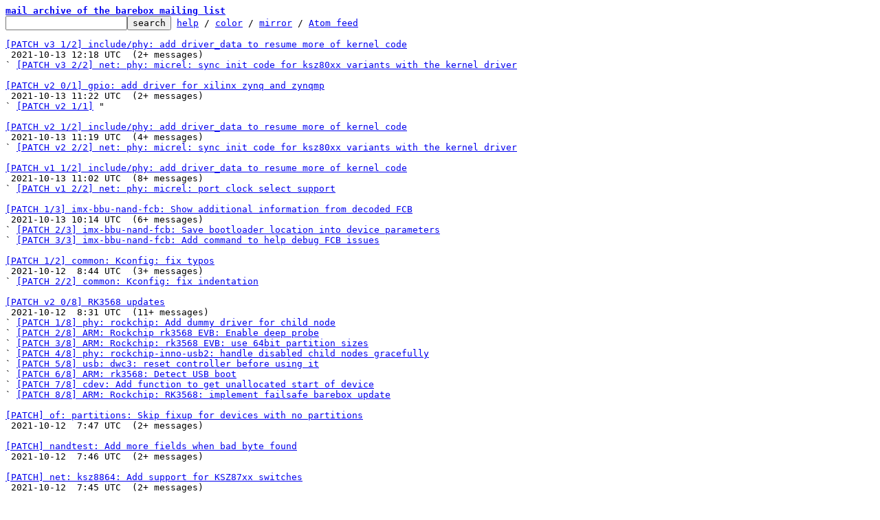

--- FILE ---
content_type: text/html; charset=UTF-8
request_url: https://lore.barebox.org/barebox/?t=20211013130508
body_size: 6180
content:
<html><head><title>mail archive of the barebox mailing list</title><link
rel=alternate
title="Atom feed"
href="new.atom"
type="application/atom+xml"/><style>pre{white-space:pre-wrap}*{font-size:100%;font-family:monospace}</style></head><body><form
action="./"><pre><a
href="./"><b>mail archive of the barebox mailing list</b></a>
<input
name=q
type=text /><input
type=submit
value=search /> <a
href="_/text/help/">help</a> / <a
href="_/text/color/">color</a> / <a
id=mirror
href="_/text/mirror/">mirror</a> / <a
href="new.atom">Atom feed</a></pre></form><pre><a
href="20211013121825.4278-1-o.rempel@pengutronix.de/T/#t">[PATCH v3 1/2] include/phy: add driver_data to resume more of kernel code</a>
 2021-10-13 12:18 UTC  (2+ messages)
` <a
href="20211013121825.4278-2-o.rempel@pengutronix.de/T/#u">[PATCH v3 2/2] net: phy: micrel: sync init code for ksz80xx variants with the kernel driver</a>

<a
href="20211013112247.3065-1-michael.riesch@wolfvision.net/T/#t">[PATCH v2 0/1] gpio: add driver for xilinx zynq and zynqmp</a>
 2021-10-13 11:22 UTC  (2+ messages)
` <a
href="20211013112247.3065-2-michael.riesch@wolfvision.net/T/#u">[PATCH v2 1/1]</a> &#34;

<a
href="20211013075327.28225-1-o.rempel@pengutronix.de/T/#t">[PATCH v2 1/2] include/phy: add driver_data to resume more of kernel code</a>
 2021-10-13 11:19 UTC  (4+ messages)
` <a
href="20211013111951.GD17532@pengutronix.de/T/#u">[PATCH v2 2/2] net: phy: micrel: sync init code for ksz80xx variants with the kernel driver</a>

<a
href="20211012100859.1409-1-o.rempel@pengutronix.de/T/#t">[PATCH v1 1/2] include/phy: add driver_data to resume more of kernel code</a>
 2021-10-13 11:02 UTC  (8+ messages)
` <a
href="20211013110219.GC17532@pengutronix.de/T/#u">[PATCH v1 2/2] net: phy: micrel: port clock select support</a>

<a
href="20211012015359.933464-1-trent.piepho@igorinstitute.com/T/#t">[PATCH 1/3] imx-bbu-nand-fcb: Show additional information from decoded FCB</a>
 2021-10-13 10:14 UTC  (6+ messages)
` <a
href="20211012081109.GM28453@pengutronix.de/T/#u">[PATCH 2/3] imx-bbu-nand-fcb: Save bootloader location into device parameters</a>
` <a
href="CAMHeXxO04HMwZ1nbFtm3n=SzaMD9ERBEgXXK-XyOdVvqju2DUg@mail.gmail.com/T/#u">[PATCH 3/3] imx-bbu-nand-fcb: Add command to help debug FCB issues</a>

<a
href="20211012084430.GP28453@pengutronix.de/T/#t">[PATCH 1/2] common: Kconfig: fix typos</a>
 2021-10-12  8:44 UTC  (3+ messages)
` <a
href="20211012083920.14092-2-u.oelmann@pengutronix.de/T/#u">[PATCH 2/2] common: Kconfig: fix indentation</a>

<a
href="20211012073352.4071559-1-s.hauer@pengutronix.de/T/#t">[PATCH v2 0/8] RK3568 updates</a>
 2021-10-12  8:31 UTC  (11+ messages)
` <a
href="20211012073352.4071559-2-s.hauer@pengutronix.de/T/#u">[PATCH 1/8] phy: rockchip: Add dummy driver for child node</a>
` <a
href="20211012073352.4071559-3-s.hauer@pengutronix.de/T/#u">[PATCH 2/8] ARM: Rockchip rk3568 EVB: Enable deep probe</a>
` <a
href="20211012073352.4071559-4-s.hauer@pengutronix.de/T/#u">[PATCH 3/8] ARM: Rockchip: rk3568 EVB: use 64bit partition sizes</a>
` <a
href="20211012073352.4071559-5-s.hauer@pengutronix.de/T/#u">[PATCH 4/8] phy: rockchip-inno-usb2: handle disabled child nodes gracefully</a>
` <a
href="20211012073352.4071559-6-s.hauer@pengutronix.de/T/#u">[PATCH 5/8] usb: dwc3: reset controller before using it</a>
` <a
href="20211012073352.4071559-7-s.hauer@pengutronix.de/T/#u">[PATCH 6/8] ARM: rk3568: Detect USB boot</a>
` <a
href="20211012083102.GO28453@pengutronix.de/T/#u">[PATCH 7/8] cdev: Add function to get unallocated start of device</a>
` <a
href="20211012073352.4071559-9-s.hauer@pengutronix.de/T/#u">[PATCH 8/8] ARM: Rockchip: RK3568: implement failsafe barebox update</a>

<a
href="20211012074732.GL28453@pengutronix.de/T/#t">[PATCH] of: partitions: Skip fixup for devices with no partitions</a>
 2021-10-12  7:47 UTC  (2+ messages)

<a
href="20211012074621.GK28453@pengutronix.de/T/#t">[PATCH] nandtest: Add more fields when bad byte found</a>
 2021-10-12  7:46 UTC  (2+ messages)

<a
href="20211012074507.GJ28453@pengutronix.de/T/#t">[PATCH] net: ksz8864: Add support for KSZ87xx switches</a>
 2021-10-12  7:45 UTC  (2+ messages)

<a
href="20211012074311.GI28453@pengutronix.de/T/#t">[PATCH 1/2] fixup! scripts: Add rk-usb-loader tool</a>
 2021-10-12  7:43 UTC  (3+ messages)
` <a
href="20211011145506.23860-2-a.fatoum@pengutronix.de/T/#u">[PATCH 2/2] scripts: add target tool for rk-usb-loader</a>

<a
href="20211012073459.GH28453@pengutronix.de/T/#t">[PATCH] ARM: Rockchip: fix path to rkbin firmware in documentation</a>
 2021-10-12  7:34 UTC  (2+ messages)

<a
href="20211011080346.37197-1-s.hauer@pengutronix.de/T/#t">[PATCH 0/9] RK3568 updates</a>
 2021-10-12  7:15 UTC  (15+ messages)
` <a
href="20211011080346.37197-2-s.hauer@pengutronix.de/T/#u">[PATCH 1/9] phy: rockchip: Add dummy driver for child node</a>
` <a
href="20211011080346.37197-3-s.hauer@pengutronix.de/T/#u">[PATCH 2/9] ARM: Rockchip rk3568 EVB: Enable deep probe</a>
` <a
href="20211011080346.37197-4-s.hauer@pengutronix.de/T/#u">[PATCH 3/9] ARM: Rockchip: rk3568 EVB: use 64bit partition sizes</a>
` <a
href="20211011080346.37197-5-s.hauer@pengutronix.de/T/#u">[PATCH 4/9] phy: rockchip-inno-usb2: handle disabled child nodes gracefully</a>
` <a
href="20211011080346.37197-6-s.hauer@pengutronix.de/T/#u">[PATCH 5/9] usb: dwc3: reset controller before using it</a>
` <a
href="20211012071052.GF28453@pengutronix.de/T/#u">[PATCH 6/9] usb: dwc3: Clarify error message</a>
` <a
href="20211012071534.GG28453@pengutronix.de/T/#u">[PATCH 7/9] ARM: rk3568: Detect USB boot</a>
` <a
href="20211011080346.37197-9-s.hauer@pengutronix.de/T/#u">[PATCH 8/9] cdev: Add function to get unallocated start of device</a>
` <a
href="8691baee-536c-5f89-d788-3687add471b6@wolfvision.net/T/#u">[PATCH 9/9] ARM: Rockchip: RK3568: implement failsafe barebox update</a>

<a
href="20211006142254.1751864-1-s.hauer@pengutronix.de/T/#t">[PATCH 0/5] scripts: Common functions for host tools and rk-usb-loader</a>
 2021-10-11 16:38 UTC  (12+ messages)
` <a
href="20211006142254.1751864-2-s.hauer@pengutronix.de/T/#u">[PATCH 1/5] scripts: Add Kconfig option for most host tools</a>
` <a
href="CAK7LNASY0fnOH5S3xDVBCH7TsT-ThcPCwLBc19-TR2gU2wqHxQ@mail.gmail.com/T/#u">[PATCH 2/5] scripts: Add common library functions</a>
` <a
href="20211006142254.1751864-4-s.hauer@pengutronix.de/T/#u">[PATCH 3/5] scripts/common: Add write_file()</a>
` <a
href="20211006142254.1751864-5-s.hauer@pengutronix.de/T/#u">[PATCH 4/5] scripts/common: Add write_full() and read_full()</a>
` <a
href="9ffdc27e-1e8a-9e92-a982-f1c140f2bee1@wolfvision.net/T/#u">[PATCH 5/5] scripts: Add rk-usb-loader tool</a>

<a
href="e1967cb1-e3d8-f47d-e8e0-7c2d66c65008@pengutronix.de/T/#t">inkscape 1.1.1 issue</a>
 2021-10-11  9:45 UTC  (7+ messages)
` <a
href="20211011094545.GB28453@pengutronix.de/T/#u">[RFC PATCH] logo: Makefile: Replace inkscape with convert</a>

<a
href="20211011093635.GA28453@pengutronix.de/T/#t">[PATCH v4 0/8] add noswitch support for skov boards</a>
 2021-10-11  9:36 UTC  (10+ messages)
` <a
href="20211006084323.14051-2-o.rempel@pengutronix.de/T/#u">[PATCH v4 1/8] ARM: dts: skov-imx6: add USB nodes</a>
` <a
href="20211006084323.14051-3-o.rempel@pengutronix.de/T/#u">[PATCH v4 2/8] ARM: boards: skov-imx6: fixup_machine_compatible() add optional root node</a>
` <a
href="20211006084323.14051-4-o.rempel@pengutronix.de/T/#u">[PATCH v4 3/8] ARM: boards: skov-imx6: add switch detection</a>
` <a
href="20211006084323.14051-5-o.rempel@pengutronix.de/T/#u">[PATCH v4 4/8] ARM: boards: skov-imx6: disable eth0 for barebox if no switch is detected</a>
` <a
href="20211006084323.14051-6-o.rempel@pengutronix.de/T/#u">[PATCH v4 5/8] ARM: boards: skov-imx6: fixup different DTS variants</a>
` <a
href="20211006084323.14051-7-o.rempel@pengutronix.de/T/#u">[PATCH v4 6/8] ARM: boards: skov-imx6: start using deep-probe</a>
` <a
href="20211006084323.14051-8-o.rempel@pengutronix.de/T/#u">[PATCH v4 7/8] ARM: boards: skov-imx6: add defaultenv with eth1-discover script</a>
` <a
href="20211006084323.14051-9-o.rempel@pengutronix.de/T/#u">[PATCH v4 8/8] ARM: boards: skov-imx6: use separate DTS for the iMX6 Solo variant</a>

<a
href="87ba97538c71fc252ae5bdf0c0a5add29d19b0c2.camel@pengutronix.de/T/#t">yocto integration - best practice</a>
 2021-10-11  8:29 UTC  (3+ messages)

<a
href="20211011073025.4187545-1-s.hauer@pengutronix.de/T/#u">[PATCH] devfs: Do not create overlapping partitions</a>
 2021-10-11  7:30 UTC 

<a
href="20211007065645.GR28453@pengutronix.de/T/#u">v2021.10.0</a>
 2021-10-07  6:56 UTC 

<a
href="20211006223038.129681-1-antonynpavlov@gmail.com/T/#u">[PATCH] Documentation/boards/riscv.rst: fix code blocks</a>
 2021-10-06 22:30 UTC 

<a
href="20211005115217.GP28453@pengutronix.de/T/#t">[PATCH] commands: smc: disable -c (start cpu) test option for ARMv8</a>
 2021-10-05 11:52 UTC  (2+ messages)

<a
href="f0995dea-e9e7-fad1-d246-db149e067266@pengutronix.de/T/#t">[PATCH] kbuild: force 16-bit wchar_t treewide</a>
 2021-10-05  7:08 UTC  (2+ messages)

<a
href="20211005070602.GA25124@pengutronix.de/T/#t">[PATCH v2 0/8] ARM: i.MX8M: add nano support</a>
 2021-10-05  7:06 UTC  (10+ messages)
` <a
href="20211001100949.6891-2-a.fatoum@pengutronix.de/T/#u">[PATCH v2 1/8] ARM: i.MX: add i.MX8MN (Nano) SoC support boilerplate</a>
` <a
href="20211001100949.6891-3-a.fatoum@pengutronix.de/T/#u">[PATCH v2 2/8] clk: imx: add i.MX8MN (Nano) support</a>
` <a
href="20211001100949.6891-4-a.fatoum@pengutronix.de/T/#u">[PATCH v2 3/8] ARM: i.MX8MN: adapt early clock support</a>
` <a
href="20211001100949.6891-5-a.fatoum@pengutronix.de/T/#u">[PATCH v2 4/8] ARM: i.MX: extend drivers for i.MX8MN (Nano) support</a>
` <a
href="20211001100949.6891-6-a.fatoum@pengutronix.de/T/#u">[PATCH v2 5/8] ddr: imx8m: add</a> &#34;
` <a
href="20211001100949.6891-7-a.fatoum@pengutronix.de/T/#u">[PATCH v2 6/8] ddr: imx8m: ddrphy_train: add DDR4 support</a>
` <a
href="20211001100949.6891-8-a.fatoum@pengutronix.de/T/#u">[PATCH v2 7/8] scripts: imx: add i.MX8MN support to imx-image</a>
` <a
href="20211001100949.6891-9-a.fatoum@pengutronix.de/T/#u">[PATCH v2 8/8] ARM: i.MX8MN: add i.MX8MN-EVK support</a>

<a
href="20211004131051.GL28453@pengutronix.de/T/#t">[PATCH] ARM: at91: sama5d27_som1_ek: populate MAC address from EEPROM</a>
 2021-10-04 13:10 UTC  (3+ messages)

<a
href="20211004130901.GK28453@pengutronix.de/T/#t">[PATCH] RISC-V: virt: support poweroff/restart on tinyemu</a>
 2021-10-04 13:09 UTC  (2+ messages)

<a
href="20211004121400.GJ28453@pengutronix.de/T/#t">[PATCH] ARM: i.MX8MP: move SCTR enabling into imx8mp_cpu_lowlevel_init</a>
 2021-10-04 12:14 UTC  (2+ messages)

<a
href="20211004121110.GF19809@tellis.lin.mbt.kalray.eu/T/#t">[PATCH v2] usb: gadget: dfu: Rework dfu command to use usbgadget</a>
 2021-10-04 12:11 UTC  (3+ messages)

<a
href="20211004120255.GI28453@pengutronix.de/T/#t">[PATCH RESEND v4 0/8] RISC-V: add LiteX SoC support</a>
 2021-10-04 12:02 UTC  (18+ messages)
` <a
href="f58fa974-16f3-e2cd-ce01-cb3ee7ba1833@pengutronix.de/T/#u">[PATCH RESEND v4 1/8] clocksource: timer-riscv: select CSR from device tree</a>
` <a
href="6d5f6568-a43d-2643-53c6-f13e1c57cb98@pengutronix.de/T/#u">[PATCH RESEND v4 4/8] gpio: add driver for 74xx-ICs with MMIO access</a>
` <a
href="741ec3d7-91e0-d5db-e43f-5d11df2d388b@pengutronix.de/T/#u">[PATCH RESEND v4 5/8] spi: add litex spiflash driver</a>
` <a
href="838a1759-f979-9329-94e1-ccec28612150@pengutronix.de/T/#u">[PATCH RESEND v4 6/8] net: add LiteEth driver</a>
` <a
href="391bd8c3-c3e8-d4dc-9384-b49a863032b9@pengutronix.de/T/#u">[PATCH RESEND v4 7/8] RISC-V: add LiteX SoC and linux-on-litex-vexriscv support</a>
` <a
href="8d183b2f-debf-f253-d07d-35f09b62ffba@pengutronix.de/T/#u">[PATCH RESEND v4 8/8] RISC-V: add litex_linux_defconfig</a>

<a
href="20211004120040.GH28453@pengutronix.de/T/#t">[PATCH 1/2] video: simplefb-client: populate video mode field</a>
 2021-10-04 12:00 UTC  (2+ messages)

<a
href="20211004115922.GG28453@pengutronix.de/T/#t">[PATCH] net: eqos: let phy_resume handle fixed link phys</a>
 2021-10-04 11:59 UTC  (2+ messages)

<a
href="20211004115730.GF28453@pengutronix.de/T/#t">[PATCH v2] usb: imx-us-phy: add vbus_valid ro parameter</a>
 2021-10-04 11:57 UTC  (2+ messages)

<a
href="20211004115324.GE28453@pengutronix.de/T/#t">[PATCH] Documentation: framebuffer: remove note about lack of backlight support</a>
 2021-10-04 11:53 UTC  (2+ messages)

<a
href="20211004115239.GD28453@pengutronix.de/T/#t">[PATCH v1 0/6] protonic: maintaining and new board</a>
 2021-10-04 11:52 UTC  (2+ messages)

<a
href="20211004115013.GC28453@pengutronix.de/T/#t">[PATCH] state: backend_raw: fix ignoring unpack failures</a>
 2021-10-04 11:50 UTC  (2+ messages)

<a
href="20211004114313.GA28453@pengutronix.de/T/#t">[PATCH] mtd: core: fix whitespaces</a>
 2021-10-04 11:43 UTC  (2+ messages)

<a
href="20210830115156.21907-1-a.fatoum@pengutronix.de/T/#t">[PATCH v2 1/3] ARM: i.MX8MP: bbu: fix wrong flash header offset for eMMC boot partition</a>
 2021-10-04 11:41 UTC  (5+ messages)
` <a
href="20211004114159.GZ28453@pengutronix.de/T/#u">[PATCH v2 2/3] mci: imx-esdhc-pbl: support eMMC boot partitions on i.MX8MP</a>

<a
href="1df357da-eff8-ea6e-59be-e63d694f8286@pengutronix.de/T/#t">[PATCH master] net: designware: eqos: fix MDIO regression for STM32MP1 boards</a>
 2021-10-04 11:39 UTC  (3+ messages)

<a
href="20211004112712.GY28453@pengutronix.de/T/#t">[PATCH master] of: overlay: don&#39;t do fixups on empty global.of.overlay.dir</a>
 2021-10-04 11:27 UTC  (2+ messages)

<a
href="20211004110733.GW28453@pengutronix.de/T/#t">[PATCH] net: cpsw: fix ethernet bringup in case of a fixed-link phy</a>
 2021-10-04 11:07 UTC  (2+ messages)

<a
href="20211004110516.GV28453@pengutronix.de/T/#t">[PATCH v2] mci: sdhci: fix big-endian write for blockcount/size</a>
 2021-10-04 11:05 UTC  (2+ messages)

<a
href="20211004105106.GT28453@pengutronix.de/T/#t">[PATCH] video: Fix broken bcm2835 fb driver</a>
 2021-10-04 10:51 UTC  (2+ messages)

<a
href="20211004104650.GS28453@pengutronix.de/T/#t">[PATCH master] blspec: fix use-after-free of firmware search path</a>
 2021-10-04 10:46 UTC  (2+ messages)

<a
href="20211004104416.GR28453@pengutronix.de/T/#t">[PATCH] fs: remove unused struct fs_device_d::parent_device</a>
 2021-10-04 10:44 UTC  (2+ messages)

<a
href="20210907130131.26755-1-jmaselbas@kalray.eu/T/#t">[PATCH] Documentation: Replace ENTRY_POINT with ENTRY_FUNCTION</a>
 2021-10-04 10:10 UTC  (4+ messages)
` <a
href="20211004101024.GQ28453@pengutronix.de/T/#u">[PATCH] Documentation: Typo fix in command example</a>

<a
href="20211004100732.GP28453@pengutronix.de/T/#t">[PATCH] common: Select CRC32 dependency for DEFAULT_ENVIRONMENT</a>
 2021-10-04 10:07 UTC  (2+ messages)

<a
href="20210908085019.GB8023@tellis.lin.mbt.kalray.eu/T/#t">[PATCH 1/2] usb: dwc2: Make having a phy optional</a>
 2021-10-04 10:06 UTC  (3+ messages)
` <a
href="20211004100654.GO28453@pengutronix.de/T/#u">[PATCH 1/2 v2]</a> &#34;

<a
href="20211004095919.GN28453@pengutronix.de/T/#t">[PATCH v2 0/3] arm: zynqmp: add support for zcu106 and boot sources</a>
 2021-10-04  9:59 UTC  (2+ messages)

<a
href="20211004075255.GM28453@pengutronix.de/T/#t">&#39;of_compatible&#39; and &#39;model&#39; imd records are unusable</a>
 2021-10-04  7:52 UTC  (3+ messages)

<a
href="20211004073842.14809-1-jmaselbas@kalray.eu/T/#u">[PATCH] debug_ll: ns16550: Fix interrupt disable on init</a>
 2021-10-04  7:38 UTC 

<a
href="20211002174417.27020-1-a.fatoum@pengutronix.de/T/#u">[PATCH] fixup! console: add new CONFIG_CONSOLE_DISABLE_INPUT option</a>
 2021-10-02 17:44 UTC 

<a
href="20211002094109.GL28453@pengutronix.de/T/#t">[PATCH] net: add virtio network driver</a>
 2021-10-02  9:41 UTC  (2+ messages)

<a
href="20211002093516.GK28453@pengutronix.de/T/#t">[PATCH master v2] base: driver: fix double removal of child devices</a>
 2021-10-02  9:35 UTC  (2+ messages)

<a
href="20211002093048.GJ28453@pengutronix.de/T/#t">[PATCH v1] net: dhcp: set default DHCP vendor ID to &#34;barebox&#34;</a>
 2021-10-02  9:30 UTC  (2+ messages)

<a
href="20211002093034.GI28453@pengutronix.de/T/#t">[PATCH v1] net: dhcp: send current hostname as part of the DHCP request</a>
 2021-10-02  9:30 UTC  (2+ messages)

<a
href="20211002092739.GH28453@pengutronix.de/T/#t">[PATCH] mci: Improve error message for non-existent vmmc regulator</a>
 2021-10-02  9:27 UTC  (2+ messages)

<a
href="20211002092620.GG28453@pengutronix.de/T/#t">[PATCH v2] console: add new CONFIG_CONSOLE_DISABLE_INPUT option</a>
 2021-10-02  9:26 UTC  (2+ messages)

<a
href="20211002091935.GF28453@pengutronix.de/T/#t">[PATCH master] RISC-V: board-dt-2nd: move low level init into nonnaked function</a>
 2021-10-02  9:19 UTC  (2+ messages)

<a
href="20211002091821.GE28453@pengutronix.de/T/#t">[PATCH] arm64: Don&#39;t truncate upper 32 bits in ENTRY_FUNCTION arg registers</a>
 2021-10-02  9:18 UTC  (2+ messages)

<a
href="20211002091646.GD28453@pengutronix.de/T/#t">[PATCH master] virtio: implement remove callbacks</a>
 2021-10-02  9:16 UTC  (2+ messages)

<a
href="20211002091439.GC28453@pengutronix.de/T/#t">[PATCH 1/2] mci-bcm2835: Don&#39;t block infinitely while waiting for a command completion</a>
 2021-10-02  9:14 UTC  (2+ messages)

<a
href="20211002091306.GB28453@pengutronix.de/T/#t">[PATCH v2 1/4] common: remove !SANDBOX dependency for target tools</a>
 2021-10-02  9:13 UTC  (2+ messages)

<a
href="20211002085427.GA28453@pengutronix.de/T/#t">[PATCH v3] ARM: document arm_setup_stack() pitfalls</a>
 2021-10-02  8:54 UTC  (2+ messages)

<a
href="20211002085143.GB24834@pengutronix.de/T/#t">[PATCH 1/2] pinctrl: bcm2835: Probe driver earlier</a>
 2021-10-02  8:51 UTC  (6+ messages)
` <a
href="c4eb5131-bb14-776b-5126-4f991766f873@pengutronix.de/T/#u">[PATCH 2/2] pinctrl: bcm2835: Add support for bcm2711</a>

<a
href="20211002024707.a75f2fd7ed905739c5f14aea@gmail.com/T/#t">&#39;of_compatible&#39; and &#39;model&#39; imd records are unusable</a>
 2021-10-01 23:47 UTC  (2+ messages)

<a
href="20210920111528.14575-1-o.rempel@pengutronix.de/T/#t">[PATCH v3 0/7] add noswitch support for skov boards</a>
 2021-10-01 14:29 UTC  (3+ messages)
` <a
href="20211001142911.GY24834@pengutronix.de/T/#u">[PATCH v3 3/7] ARM: boards: skov-imx6: add switch detection</a>

<a
href="20211001133605.GX24834@pengutronix.de/T/#t">[PATCH 0/5] ARM: at91: sama5d3_xplained: migrate to DT</a>
 2021-10-01 13:36 UTC  (5+ messages)
` <a
href="20210922065000.20970-2-a.fatoum@pengutronix.de/T/#u">[PATCH master 1/5] fs: fat: pbl: support &gt;32M alignment for first partition</a>
` <a
href="YUtL6YRakBc9jQbo@ravnborg.org/T/#u">[PATCH 3/5] Documentation: boards: at91: remove done TODOs</a>

<a
href="20211001132904.GW24834@pengutronix.de/T/#t">[PATCH master 1/2] startup: don&#39;t read glob_t if glob(&#34;/env/init/*&#34;) fails</a>
 2021-10-01 13:29 UTC  (3+ messages)
` <a
href="20210922071440.31949-2-a.fatoum@pengutronix.de/T/#u">[PATCH master 2/2] common: menutree: prevent read of uninitialized memory in error path</a>

<a
href="20211001132725.GV24834@pengutronix.de/T/#t">[PATCH master] power: reset: nvmem-reboot-mode: disable device tree fixup</a>
 2021-10-01 13:27 UTC  (2+ messages)

<a
href="20211001132538.GU24834@pengutronix.de/T/#t">[PATCH v2] Documentation: reboot-mode: add note about /env/bmode</a>
 2021-10-01 13:25 UTC  (2+ messages)

<a
href="20211001125213.GT24834@pengutronix.de/T/#t">[PATCH v2 1/1] kbuild: dtc: Allow adding device tree fragments via config</a>
 2021-10-01 12:52 UTC  (2+ messages)

<a
href="20211001121412.GS24834@pengutronix.de/T/#t">[PATCH 1/1] ddr: imx8m: Rework ddrphy code and fix DDR-1067 on iMX8MM</a>
 2021-10-01 12:14 UTC  (3+ messages)

<a
href="20211001092731.GR24834@pengutronix.de/T/#t">[PATCH v=2] serial: implement riscv SBI console support</a>
 2021-10-01  9:27 UTC  (2+ messages)

<a
href="20211001092203.GQ24834@pengutronix.de/T/#t">[PATCH] pbl/Kconfig: fix typo &#34;inflluences&#34; -&gt; &#34;influences&#34;</a>
 2021-10-01  9:22 UTC  (2+ messages)

<a
href="CA+cd6D7fUCi=df+bMF1yBKEhFXjTPe9sq5Lkj8iUXrPb5YzRvA@mail.gmail.com/T/#t">Fwd: [PATCH] serial: implement riscv SBI console support</a>
 2021-09-27 20:08 UTC  (3+ messages)

<a
href="16f582d1cb47378e044629f43acde946c0a8bc3d.camel@phytec.de/T/#t">CRC32 verification on NAND flash</a>
 2021-09-24 14:21 UTC  (3+ messages)

<a
href="20210905135122.7038-1-a.fatoum@pengutronix.de/T/#t">[PATCH 0/9] ARM: i.MX8M: add nano support</a>
 2021-09-24  3:12 UTC  (5+ messages)
` <a
href="CAMHeXxOvuTP=FzXek0X_YB1u41+VnLh9LZTg=djcQx2fPX91Mg@mail.gmail.com/T/#u">[PATCH 5/9] ARM: i.MX8MM: correct unrecognized fracpll frequency</a>

<a
href="20210922090436.13619-1-a.fatoum@pengutronix.de/T/#u">[PATCH] Documentation: reboot-mode: add note about /env/bmode</a>
 2021-09-22  9:04 UTC 

<a
href="23f6f134-eee8-5686-2c3e-767271dfe7a4@pengutronix.de/T/#t">[PATCH] kbuild: dtc: Allow adding device tree fragments via config</a>
 2021-09-22  8:54 UTC  (6+ messages)

<a
href="4067b040-f9f1-ffdc-aad0-818ff7707aec@axentia.se/T/#t">at91 sama5d3 &#34;regressions&#34;</a>
 2021-09-22  7:41 UTC  (5+ messages)
</pre><hr><pre>page: <a
href="?t=20210922065921"
rel=next>next (older)</a> | <a
href="?t=20211013130508-"
rel=prev>prev (newer)</a> | <a
href=".">latest</a></pre><hr><pre>This is a public inbox, see <a
href="_/text/mirror/">mirroring instructions</a>
for how to clone and mirror all data and code used for this inbox</pre></body></html>